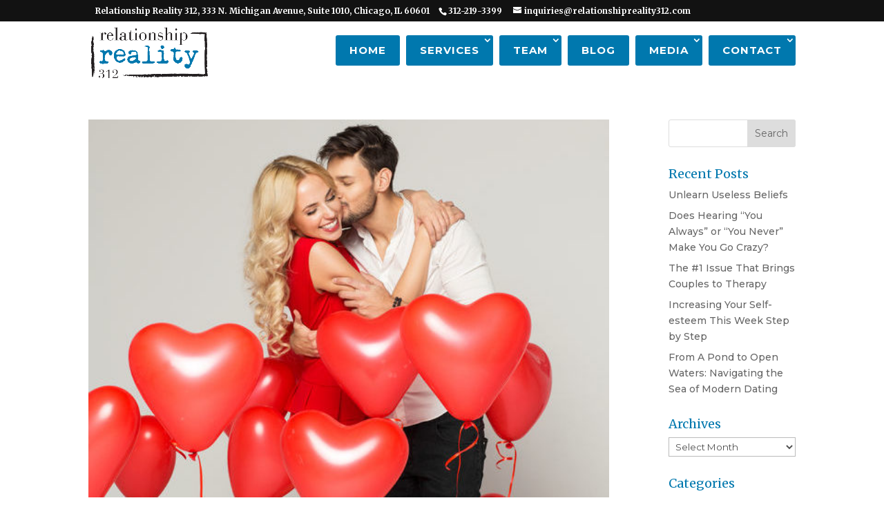

--- FILE ---
content_type: text/css
request_url: https://www.relationshipreality312.com/wp-content/cache/wpfc-minified/d6pwh1k3/8dupa.css
body_size: -3
content:
.et_header_style_centered .mobile_nav,.et_header_style_split .mobile_nav{background-color:#fff !important}#footer-info + #footer-info{display:none}#db-info-text{margin:0 10px}#et-info-phone{white-space:nowrap !important}#et-info-phone:hover{opacity:0.7;-moz-transition:all 0.4s ease-in-out;-webkit-transition:all 0.4s ease-in-out;transition:all 0.4s ease-in-out}

--- FILE ---
content_type: text/javascript
request_url: https://www.relationshipreality312.com/wp-content/uploads/wtfdivi/wp_footer.js?ver=1552795102
body_size: 119
content:
jQuery(function($){$('.et-social-icon a, .et-extra-social-icon a').attr('target','_blank');});jQuery('#footer-info').html("Relationship Reality 312, &copy; <span class=\"divibooster_year\"><\/span><script>jQuery(function($){$(\".divibooster_year\").text(new Date().getFullYear());});<\/script>. All Rights Reserved.");jQuery(function($){});jQuery(function($){$('#et-info-phone').wrap(function(){var num='312.219.3399';num=num.replace(/[^0-9+]+/g,'-');num=num.replace(/^[-]|[-]$/g,'');return'<a href="tel:'+num+'"></a>';});});